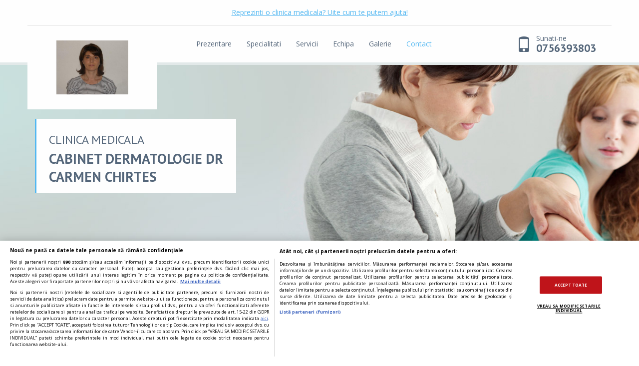

--- FILE ---
content_type: text/html; charset=utf-8
request_url: https://www.google.com/recaptcha/api2/aframe
body_size: 268
content:
<!DOCTYPE HTML><html><head><meta http-equiv="content-type" content="text/html; charset=UTF-8"></head><body><script nonce="r4lf3DyvzW4hYpOGBt62Mg">/** Anti-fraud and anti-abuse applications only. See google.com/recaptcha */ try{var clients={'sodar':'https://pagead2.googlesyndication.com/pagead/sodar?'};window.addEventListener("message",function(a){try{if(a.source===window.parent){var b=JSON.parse(a.data);var c=clients[b['id']];if(c){var d=document.createElement('img');d.src=c+b['params']+'&rc='+(localStorage.getItem("rc::a")?sessionStorage.getItem("rc::b"):"");window.document.body.appendChild(d);sessionStorage.setItem("rc::e",parseInt(sessionStorage.getItem("rc::e")||0)+1);localStorage.setItem("rc::h",'1765830490163');}}}catch(b){}});window.parent.postMessage("_grecaptcha_ready", "*");}catch(b){}</script></body></html>

--- FILE ---
content_type: text/css
request_url: https://www.sfatulmedicului.ro/external/css/style_clinici_v2.css
body_size: 7380
content:
a,a:hover,a:focus,body{color:#54667A}
a,a:active,a:focus,a:hover{text-decoration:none}
.anunt-fix,.max-container-buton{bottom:0;width:100%;background:#fff}
.paginatie ul li,.ul-asdf,.ul-asdf ul{list-style-type:none}
body{font-family:'Open Sans',sans-serif!important}
.text-list-group-item.pull-left a:hover,.underline-me a:hover{text-decoration:underline;color:#3DC8CE}
.m-custom1{margin:10px 5px 0!important}
.m0{margin:0!important}.m10{margin:10px!important}.m15{margin:15px!important}.m20{margin:20px!important}
.mb0{margin-bottom:0!important}
.mt1{margin-top:1px!important}.mt7{margin-top:7px!important}.mt12{margin-top:12px!important}.mt13{margin-top:13px!important}.mt14{margin-top:14px!important}.mt15{margin-top:15px!important}.mt20{margin-top:20px!important}
.mr0{margin-right:0!important}.mr5{margin-right:5px!important}.mr10{margin-right:10px!important}.mb-10{margin-bottom:-10px!important}
.mb0{margin-bottom:0!important}.mb5{margin-bottom:5px!important}.mb8{margin-bottom:8px!important}.mb10{margin-bottom:10px!important}.mb15{margin-bottom:15px!important}.mb20{margin-bottom:20px!important}.mb30{margin-bottom:30px!important}
.ml0{margin-left:0!important}.ml5{margin-left:5px!important}.ml10{margin-left:10px!important}
.p0{padding:0!important}
.pb0{padding-bottom:0!important}

.p5{padding:5px!important}.p10{padding:10px!important}.pl0{padding-left:0!important}
.pr0{padding-right:0!important}
.pl10{padding-left:10px!important}.pl40{padding-left:40px!important}
.pt10{padding-top:10px!important}
.cursor-pointer{cursor:pointer}
.h1,.h2,.h3,.h4,.h5,.h6,h1,h2,h3,h4,h5,h6{margin-top:inherit;margin-bottom:inherit;font-size:inherit;font-family:inherit;font-weight:inherit;line-height:inherit;color:inherit}
.container-telefon-123{float:right;width:200px;overflow:hidden;height:49px}
.fancy-border{border-bottom:3px solid #ddd;border-right:3px solid #ddd}
.fancy-border-invers{border-top:3px solid #ddd;border-left:3px solid #ddd}
.hide-this-desktop{display:none!important}
.hide-this-col-767{display:block}
.hide-this-col-991{display:block}
.hide-this-col-1199{display:block}
.search-serviciu-5126{width:100%;height:40px;padding:0 35px;border:1px solid #ddd;margin:5px 0}
.search-serviciu-icon{position:absolute;top:28px;left:25px}
.search-serviciu-remove{position:absolute;top:28px;right:25px;display:none}
.nav>li>a:focus,.nav>li>a:hover{text-decoration:none;background-color:#fff;color:#3DC8CE}
.drop-shadow-lista-cool{-webkit-box-shadow:0 4px 0 0 #ddd;-moz-box-shadow:0 4px 0 0 #ddd;box-shadow:0 1px 0 0 #ddd;z-index:2}
.center-hor{margin:0 auto;display:block}
.center-ver{position:relative;top:50%;transform:translateY(-50%);-ms-transform:translateY(-50%);-webkit-transform:translateY(-50%)}
.nav>li>a{padding:15px!important;text-align:right}
.icon-back-31312{font-size:20px;margin-right:10px;border:1px solid #54667A;border-radius:90px;padding:7px}
.navbar-toggle .icon-bar{background-color:#54667A!important;line-height:20px!important;padding-bottom:0!important;font-size:14px!important;color:#474747!important}
.background-medical-sfm{background-size:cover;background-position:center left;background-color:#CDD9D9;min-height:425px;border-top:5px solid #E3EAEA;margin-top:125px;position:relative}
.meniu-1-programare{border-bottom:1px solid #ddd}
.buton-meniu-1-programare{background-color:#52b8f2!important;border-radius:0;width:195px;margin:0 -15px 0 5px;height:50px;display:block;float:right}
.buton-meniu-1-programare:hover{background-color:#92cff2!important;color:#fff}
.buton-meniu-1-programare:focus{color:#fff}
.clear{clear:both}
.clinici-similare-item{text-align:center}
.text-bold{font-weight:700}
.text-special{color:#fff;text-transform:uppercase!important;text-align:center!important;font-weight:700!important;font-size:17px!important}
.text-blue{color:#52B8F2!important}
.text-tan{color:#EEBCA3!important}
.text-red{color:#FF6060!important}
.text-gray{color:#c6c6c6!important}
.text-green{color:#2DB1B7!important}
.text-white{color:#fff!important}
.background-light-gray{background:#F9F9F9!important}
.background-blue{background:#52B8F2!important}
.background-green{background:#2DB1B7!important}
.background-light-green{background:#FBFFFF!important}
.background-tan{background:#EEBCA3!important}
.border-left-blue{border-left:3px solid #52B8F2!important;border-radius:0!important}
.border-left-green{border-left:3px solid #2DB1B7!important;border-radius:0!important}
.border-top-green{border-top:3px solid #2DB1B7!important;border-radius:0!important}
.border-top-gray{border-top:1px solid #ddd!important}
.telefon-container{position:absolute;top:0;left:70px;border:1px solid #fff;width:auto;background:#FFF;height:50px;font-size:15px;overflow:hidden;text-align:inherit}
.height-50{height:50px}
.list-group-item-footer-item,.list-group-item-footer-item2{float:right;margin-top:-1px;height:28px;background:#fff;cursor:pointer}
.list-group-item-footer{padding:0!important;font-size:13px;color:#54667A}
.list-group-item-footer-item2{position:relative;padding:6px 7px;text-transform:uppercase;font-size:11px;top:1px;border-left:1px solid #ddd;border-bottom:1px solid #ddd;font-weight:700}
.list-group-item-footer-item2:hover{background:#fff;border-top:1px solid #ddd;border-left:2px solid #ddd!important;border-bottom:0 solid #ddd;margin-right:-1px}
.list-group-item-footer-item{padding:7px;border-left:1px solid #ddd;border-bottom:1px solid #ddd}
.list-group-item-footer-item:hover{background:#fff;border-top:1px solid #ddd;border-left:2px solid #ddd!important;border-bottom:0 solid #ddd;margin-right:-1px}
.list-group-item-special{position:relative;display:block;padding:10px 15px;margin-bottom:-1px;background-color:#fff;border-top:none;border-bottom:none;border-left:1px solid #ddd}
.list-group-item:first-child{border-top-left-radius:0!important;border-top-right-radius:0!important}
.list-group-item:last-child{margin-bottom:0;border-bottom-right-radius:0!important;border-bottom-left-radius:0!important}
.orar-titlu{padding:8px;border:1px solid #54667A;color:#54667A;margin:0 5px 0 0}
.text-head-modale{text-transform:uppercase;font-size:17px;font-weight:700;text-align:left}
.font-size-14,.inputuri-programare{font-size:14px!important}
.modal-header-custom{min-height:16.43px;padding:15px;border-bottom:0 solid #ddd!important}
.poza-medic-modal-5141{overflow:hidden;padding:4px;border:1px solid #ddd;border-radius:23px;margin:0 auto;display:block}
.poza-medic-modal-generala{background:url(../img/clinici-prezentare/poza-generala.jpg) center center;width:72px;height:105px}
.poza-produs-modal-generala{background:url(../img/clinici-prezentare/poza-generala-produse.jpg) center center;width:auto;height:250px;background-size:cover}
.poza-aparatura-modal-5141{border:1px solid #ddd;border-radius:23px;margin:0 auto;display:block;max-height:500px}
.despre-noi{background:#52B8F2;padding:13px;width:211px;text-align:center;margin:0;border-radius:0!important}
.container-mini-descriere{margin:60px 0 0;max-width:auto}
.continut-modal-programare{background:url(../img/clinici-prezentare/fundal-programare.jpg) top right;background-size:cover;padding:35px}
.text-list-group-item{width:calc(100% - 100px);line-height:1.5}
.text-list-group-item-if{width:calc(100% - 200px)}
.buton-adauga-la-programare-mare{width:200px;text-align:center;margin:0 auto 20px;padding:10px!important;-webkit-user-select:none;-moz-user-select:none;-ms-user-select:none}
.buton-adauga-la-programare{padding:0 5px;border:1px solid #52B8F2;color:#52B8F2;-webkit-user-select:none;-moz-user-select:none;-ms-user-select:none}
.buton-adauga-la-programare:hover{padding:0 5px;border:1px solid #3DC8CE;color:#3DC8CE}
.zile-container{width:50%}
.check-list-check{width:40px;height:40px;margin:-10px -15px;padding:13px;border-left:none;cursor:pointer}
.check-list-check:hover{border-left:none}
.container-medic-optional{display:none;position:relative;width:50%}
.pret-nou-serviciu{padding:0 5px;border:1px solid #52B8F2;color:#52B8F2}
.inputuri-programare{display:block;width:50%!important;height:40px!important;margin:0 0 20px!important;padding:0 10px!important;border:1px solid #ddd;-webkit-box-shadow:0 0 0 0 transparent!important}
.inputuri-programare-medic{width:100%!important}
#button-clear-medic{position:absolute;top:14px;right:10px}
.inputuri-contact{display:block;width:100%;height:40px;margin:0 0 20px;padding:0 10px;border:1px solid #ddd;resize:vertical;font-family:'Open Sans',sans-serif!important}
.mini-descriere-clinica,.mini-descriere-titlu,.titlu-general{font-family:'PT Sans',sans-serif!important;color:#54667A!important;text-decoration:none;text-transform:uppercase}
.info1-of-h{width:26px;height:26px;background-image:url(../img/clinici-prezentare/info-png-of-hell.png);background-size:26px;position:absolute;top:-7px;left:-7px}
.info-container-5aqg{border:1px solid #ddd;padding:15px;position:relative;text-align:center}
.info-text-4324{width:100%;text-align:center}
.captcha-contact1{width:250px;height:50px;margin:20px auto;display:block}
.border-blue{border:1px solid #52B8F2!important}
.mini-descriere{display:inline-block;background:#fff;border-left:3px solid #52B8F2}
.titlu-general{font-size:26px!important;display:block;margin:0}
.mini-descriere-titlu{font-size:24px!important;padding:25px 25px 0;display:block}
.mini-descriere-titlu:hover{text-decoration:none}
.mini-descriere-clinica{font-size:28px!important;padding:0 25px 15px;font-weight:700;display:block;max-width:400px;max-height:115px;overflow:hidden;text-overflow:ellipsis;margin:-7px 0 0;line-height:1.3;font-size:28px!important;padding:0 25px 15px;font-weight:700;display:block;max-width:400px;max-height:115px;overflow:hidden;text-overflow:ellipsis;margin:-7px 0 0;line-height:1.3}
.page-header{padding-bottom:9px;margin:10px 0 20px;border-bottom:3px solid #52B8F2!important}
.contur-thumbnail{border:1px solid #ddd;padding:5px}
.thumbnail{-webkit-box-shadow:none!important;box-shadow:none!important;display:block;padding:0!important;margin-bottom:20px;line-height:1.42857143;background-color:transparent!important;border:0!important;border-radius:0!important;-webkit-transition:border .2s ease-in-out;-o-transition:border .2s ease-in-out;transition:border .2s ease-in-out;position:relative}
.thumbnail-index{margin:0!important}
.hover-thumbnail{display:block;width:100%;height:100%;background:rgba(0,178,186,0);position:absolute;opacity:0;transition:ease all .3s;-webkit-transition:ease all .3s;overflow:hidden;cursor:pointer}
.hover-thumbnail:hover{opacity:1}
.selected{color:#52B8F2}
.titlu-categorie-serviciu{font-weight:700}
#buton-deselecteaza-specializarile{display:none}
form{margin-bottom:0}
.hover-plus-size{font-size:7vw;display:block;margin:0 auto;width:7vw;color:#3DC8CE}
.zile-saptamana-icon{height:25px;width:25px;background:#2DB1B7;padding:2px;text-align:center;font-weight:700;color:#fff;margin:5px}
.zile-saptamana-scrisaraie{height:26px;width:calc(100% - 50px);padding:4px 0 0;text-align:center;margin:5px 0;font-size:12px}
.contact-adresa-container-dasdasd{width:100%;margin:15px 0;padding:15px;background:#fff;overflow:hidden}
.container-text-contact{width:calc(100% - 60px);padding:0 0 0 10px}
.container-iconuri-contact{width:50px;height:50px;background:#2DB1B7;padding:15px;font-size:20px;color:#fff}
.mini-descriere-clinica:hover{text-decoration:none}
.mini-descriere-descriere{padding:0 25px 15px;text-decoration:none;display:block;max-width:400px;max-height:100px;text-overflow:ellipsis;overflow-y:hidden;color:#54667A}
.container-social-media-contact{width:100%;min-height:50px;background:#fff;border-top:3px solid #2DB1B7}
.delete-the-f-margin{margin:0 -15px!important}
.gradient-top{position:absolute;width:100%;height:300px;background:-moz-linear-gradient(top,rgba(255,255,255,1) 0,rgba(255,255,255,.95) 1%,rgba(255,255,255,0) 21%,rgba(255,255,255,0) 100%);background:-webkit-gradient(linear,left top,left bottom,color-stop(0,rgba(255,255,255,1)),color-stop(1%,rgba(255,255,255,.95)),color-stop(21%,rgba(255,255,255,0)),color-stop(100%,rgba(255,255,255,0)));background:-webkit-linear-gradient(top,rgba(255,255,255,1) 0,rgba(255,255,255,.95) 1%,rgba(255,255,255,0) 21%,rgba(255,255,255,0) 100%);background:-o-linear-gradient(top,rgba(255,255,255,1) 0,rgba(255,255,255,.95) 1%,rgba(255,255,255,0) 21%,rgba(255,255,255,0) 100%);background:-ms-linear-gradient(top,rgba(255,255,255,1) 0,rgba(255,255,255,.95) 1%,rgba(255,255,255,0) 21%,rgba(255,255,255,0) 100%);background:linear-gradient(to bottom,rgba(255,255,255,1) 0,rgba(255,255,255,.95) 1%,rgba(255,255,255,0) 21%,rgba(255,255,255,0) 100%);filter:progid: DXImageTransform.Microsoft.gradient(startColorstr='#fff',endColorstr='#00ffffff',GradientType=0)}
.bg-gri-default{background:#f4f4f4}
.padding-xzc{padding:0 25px 25px!important}
.padding-czxcasd{padding:11px!important}
.fa-ti-programare{color:#52B8F2;padding:15px 25px 25px;font-size:17px;text-transform:uppercase;text-decoration:none;font-weight:700;display:block;background:#fff;border:none;cursor:pointer}
.dimensiune-logouri-clinici{height:auto}
.container-googleMap{background:#fff;padding:20px 40px 40px;margin:0 0 10px;position:relative}
.container-googleMap-aspect-ratio{width:100%;display:inline-block;position:relative}
.container-googleMap-aspect-ratio:after{padding-top:64%;display:block;content:''}
.googleMap-contact{position:absolute;top:0;bottom:0;right:0;left:0;background-color:#00bfff;color:#fff}
.nav-tabs.nav-justified>li>a{border-bottom:3px solid #2DB1B7;border-radius:4px 4px 0 0;border-top:none!important;border-right:none!important;border-left:none!important}
.nav-justified>li,.nav-tabs.nav-justified>li{display:table-cell!important;width:1%!important}
.nav-tabs>li>a{margin-right:2px;line-height:1.42857143;border:1px solid transparent;border-radius:4px 4px 0 0!important}
.nav-tabs>li.active>a,.nav-tabs>li.active>a:focus,.nav-tabs>li.active>a:hover{color:#fff;cursor:pointer;background-color:#2DB1B7;border-bottom:3px solid #2DB1B7!important;border-top:none!important;border-right:none!important;border-left:none!important}
.meniu-2-butoane{height:74px}
.telefton-call-me{margin-left:-15px;margin-right:-15px;margin-top:12px;height:50px;display:block}
.icon-telefon{font-size:31px;padding:9px 9px 9px 4px;color:#54667A;float:left}
.text-telefon{width:145px;float:left}
.text-telefon2{margin-top:15px;display:inline-block}
.text-telefon-suna{color:#54667A;text-align:left;height:14px;margin:4px 0 0}
.text-telefon-numar{font-weight:700;font-family:'PT Sans',sans-serif;font-size:22px;color:#54667A;text-align:left}
.buton-social-programare{display:inline-block;width:50px;height:50px;background-image:url(../img/clinici-prezentare/50px-fb-button.png);background-size:50px}
.container-social-media{height:50px;position:absolute;top:0;right:200px;z-index:101;cursor:pointer;}
.meniu-butoane-pozitie{margin-top:12px}
.background-tab-1-plm{background:#fff;padding:1px 20px!important}
.logo-firma-mare{position:absolute;top:0;left:0;background:#fff;height:auto;width:100%;padding:30px;max-width:260px;max-height:168px;z-index:2;display:block}
.logo-firma-mare a img{max-height: 108px}
.logo-firma-mic{position:absolute;top:0;left:0;background:#fff;height:52px;width:131px;display:none;padding:5px}
.logo-firma-mic img{max-height: 65px}
.btn-default1-green.active,.btn-default1-green:active,.btn-default1.active,.btn-default1:active,.open>.dropdown-toggle.btn-default1,.open>.dropdown-toggle.btn-default1-green{background-image:none}
.background-logo-minus-900{background-color:#fff;height:168px;position:absolute;width:1144px;right:80px;margin-left:-900px;z-index:1;display:block}
.despartitor-meniu{height:26px;position:absolute;border-right:1px solid #ddd;top:24px;z-index:3;right:0}
.btn-default1{color:#fff;background-color:#52B8F2;border-color:none;white-space:nowrap}
.btn-default1.focus,.btn-default1:focus{color:#fff;background-color:#52B8F2;border-color:none}
.btn-default1:hover{color:#fff;background-color:#92cff2;border-color:none}
.btn-default1.active,.btn-default1.active.focus,.btn-default1.active:focus,.btn-default1.active:hover,.btn-default1:active,.btn-default1:active.focus,.btn-default1:active:focus,.btn-default1:active:hover,.open>.dropdown-toggle.btn-default1,.open>.dropdown-toggle.btn-default1.focus,.open>.dropdown-toggle.btn-default1:focus,.open>.dropdown-toggle.btn-default1:hover{color:#fff;background-color:#52B8F2;border-color:none}
.btn-default1.disabled,.btn-default1.disabled.active,.btn-default1.disabled.focus,.btn-default1.disabled:active,.btn-default1.disabled:focus,.btn-default1.disabled:hover,.btn-default1[disabled],.btn-default1[disabled].active,.btn-default1[disabled].focus,.btn-default1[disabled]:active,.btn-default1[disabled]:focus,.btn-default1[disabled]:hover,fieldset[disabled] .btn-default1,fieldset[disabled] .btn-default1.active,fieldset[disabled] .btn-default1.focus,fieldset[disabled] .btn-default1:active,fieldset[disabled] .btn-default1:focus,fieldset[disabled] .btn-default1:hover{background-color:#fff;border-color:#ccc}
.btn-default1 .badge{color:#fff;background-color:#52B8F2;border-color:none}
.btn-default1-green,.btn-default1-green.focus,.btn-default1-green:focus{color:#fff;background-color:#2DB1B7;border-color:none}
.btn-default1-green:hover{color:#fff;background-color:#3DC8CE;border-color:none}
.btn-default1-green.active,.btn-default1-green.active.focus,.btn-default1-green.active:focus,.btn-default1-green.active:hover,.btn-default1-green:active,.btn-default1-green:active.focus,.btn-default1-green:active:focus,.btn-default1-green:active:hover,.open>.dropdown-toggle.btn-default1-green,.open>.dropdown-toggle.btn-default1-green.focus,.open>.dropdown-toggle.btn-default1-green:focus,.open>.dropdown-toggle.btn-default1-green:hover{color:#fff;background-color:#2DB1B7;border-color:none}
.btn-default1-green.disabled,.btn-default1-green.disabled.active,.btn-default1-green.disabled.focus,.btn-default1-green.disabled:active,.btn-default1-green.disabled:focus,.btn-default1-green.disabled:hover,.btn-default1-green[disabled],.btn-default1-green[disabled].active,.btn-default1-green[disabled].focus,.btn-default1-green[disabled]:active,.btn-default1-green[disabled]:focus,.btn-default1-green[disabled]:hover,fieldset[disabled] .btn-default1-green,fieldset[disabled] .btn-default1-green.active,fieldset[disabled] .btn-default1-green.focus,fieldset[disabled] .btn-default1-green:active,fieldset[disabled] .btn-default1-green:focus,fieldset[disabled] .btn-default1-green:hover{background-color:#fff;border-color:#ccc}
.btn-default1-green .badge{color:#fff;background-color:#2DB1B7;border-color:none}
.captcha-programare1-container{width:50%}
.captcha-programare1{display:block;max-width:250px;margin:0 auto 20px}
.text-align-right{text-align:right}
.text-align-left{text-align:left}
.a-2-a-bara-footer{background:#fff;padding:20px;margin:30px 0 -30px}
.copyright-2016{background:#FFF;width:100%;padding:15px 0;color:#54667A}
.copyright-text{text-align:center;line-height:2.2;margin:0;width:calc(100% - 105px);float:left}
.traficro{margin:0;width:103px;float:right}
.footer-clinici{padding:15px 0 30px;background:#E3EAEA}
.header-liste-footer{margin:0;padding:10px;display:inline-block;background:#cecfd0;color:#fff;font-size:17px;font-weight:700;text-transform:uppercase;min-width:180px;max-width:408px;text-align:center;overflow:hidden;text-overflow:ellipsis;border-radius:0;vertical-align:top}
.body-liste-footer{border-left:3px solid #CECFD0;padding:12px 15px;background:#fff}
.body-liste-footer2{border-left:3px solid #CECFD0;padding:11px 15px 12px;background:#fff}
.lista-butoane-footer{display:block;font-size:13px;margin:8px 0 0;text-decoration:none}
.linkuri-general-blue,.linkuri-general-green,.lista-butoane-footer:hover{text-decoration:underline}
.thumb{margin-bottom:30px}
.container-nume-spec{width:100%;text-align:center;padding:18px}
.nume-medic-modal{display:inline-block;font-family:'PT Sans',sans-serif!important;font-size:28px!important;text-transform:uppercase;font-weight:700}
.container-articol{background:#fff}
.titlu-articol-container{padding:18px;border-bottom:1px solid #ddd}
.titlu-autor-container{padding:0 15px;border-bottom:1px solid #ddd;background:#fff}
.titlu-articol{font-weight:700;font-size:18px}
.titlu-articol-container a:hover{color:#3DC8CE}
.autor-articol{line-height:1.9;margin:0;width:calc(100% - 100px)}
.dimensiune-text,.icon-articol-container{height:26px;width:26px;text-align:center}
.dimensiune-text{margin:0 0 0 5px;cursor:pointer;float:right;color:#C8C8C8;border:1px solid #fff;line-height:1.2}
.dimensiune-text:hover{color:#3DC8CE;border:1px solid #3DC8CE}
.dimensiune-selectata{color:#52B8F2!important;border:1px solid #52B8F2}
.micsoreaza-text{font-size:14px;padding:6px 0 0;font-weight:700}
.mareste-text{font-size:20px;padding:0;font-weight:700}
.text-marit-2019{font-size:17px!important}
.icon-articol-container{background:#52B8F2;padding:5px;color:#fff}
.container-autor-si-categorie-articol{margin:0 10px;padding:10px 0;display:block}
.continut-articol-container{overflow:hidden}
.poza-articol{overflow:hidden;padding:4px;border:1px solid #ddd;border-radius:23px;margin:20px auto;display:block}
.articol-clinici{display:block;margin:15px 0;font-size:14px}
.articol-clinici a {color: #52b8f2;text-decoration: underline;}
.citeste-mai-departe-articol{display:block;padding:7px;border:1px solid #fff;margin:10px 0 0;text-align:center;color:#52B8F2}
.citeste-mai-departe-articol:hover{border:1px solid #3DC8CE;padding:7px;margin:10px 0 0;color:#3DC8CE}
.container-prezentare-12315{padding:15px;background:#fff;margin:0 0 20px;white-space:normal;color:#54667A!important}
.container-prezentare-12315 a {color: #52b8f2;text-decoration: underline;}
.anunt-fix{z-index:996;left:0;position:fixed;border-top:6px solid #52B8F2;text-align:center;border-bottom:3px solid #ddd;display:none}
.max-container-buton,.min-container-buton{z-index:1;padding:0 8px;color:#C8C8C8;text-align:center}
.max-container{position:relative;overflow:hidden;margin:0 0 15px;z-index:1}
.max-container-buton{height:56px;position:absolute}
.pos-rel{position:relative}
.max-container-interior{height:auto;margin:0 0 54px}
.max-container-interior-descriere-close{margin:0 0 30px;overflow:hidden;max-height:669px}
.trigger-mobil-pc{position:fixed;width:1px;height:1px;top:-1.0E+15px;display:block}
.inaltime-de-pastrat-pozitia{height:auto}
.max-container-interior-descriere-open{margin:0 0 46px}
.gradient-articole{background:-moz-linear-gradient(top,rgba(255,255,255,0) 0,rgba(255,255,255,1) 100%);background:-webkit-linear-gradient(top,rgba(255,255,255,0) 0,rgba(255,255,255,1) 100%);background:linear-gradient(to bottom,rgba(255,255,255,0) 0,rgba(255,255,255,1) 100%);filter:progid: DXImageTransform.Microsoft.gradient(startColorstr='#00ffffff',endColorstr='#fff',GradientType=0);height:100px;width:calc(100% - 6px);position:absolute;bottom:54px;left:3px;display:none}
.min-container-buton{height:56px;bottom:0;width:100%;background:#fff;margin:0 0 15px}
#no-margin{margin:-50px 0 0}
.height-758{min-height:758px}
.list-group-item{position:relative;display:block;padding:10px 15px;margin-bottom:-1px;background-color:#fff;border-top:1px solid #ddd!important;border-bottom:1px solid #ddd!important;border-right:0!important;border-left:0!important}
#plm,.backlight{display:none}
.list-group-item:last-child{border-bottom:0!important}
.backlight{background:#F4F4F4;width:10000px;height:10000px;position:fixed;top:-5000px;left:-5000px;z-index:3;opacity:.7}
#descriere-153{z-index:4;position:relative}
.reclama1{width:300px!important;min-height:250px;display:block;margin:0 0 15px}
.affix-top{position:relative!important;top:0!important;width:auto}
.affix,.affix-bottom{width:300px;z-index:1}
.affix{position:fixed;top:90px}
.affix-bottom{position:absolute;bottom:0}
@keyframes affixFadeIn {
from{opacity:0}
to{opacity:1}
}
@-webkit-keyframes affixFadeIn {
from{opacity:0}
to{opacity:1}
}
.inaltimea-asta1{z-index:99999;position:relative;background:#fff}
.inaltimea-asta4{-webkit-backface-visibility:hidden}
.cute-little-blue-hover{color:#54667A}
.cute-little-blue-hover:hover{color:#3DC8CE}
.jumbotron{margin-bottom:0!important}
.date-picker-input{display:inline-block;width:calc(100% - 40px)!important;height:40px!important;padding:0 10px!important;border:none!important;float:left;border-bottom:1px solid #ddd!important;-webkit-box-shadow:0 0 0 0 transparent!important;font-size:14px!important}
.date-picker-button{display:inline-block;width:40px;height:40px;border:none;float:left;border-bottom:1px solid #ddd}
.input-append .add-on,.input-prepend .add-on{display:inline-block;width:40px;height:40px;font-size:14px;font-weight:400;text-align:center;text-shadow:0 1px 0 #fff;background-color:#fff;border-left:1px solid #ddd;padding:14px;margin-top:-1px}
.input-append{padding:0!important}
.nice-padding{padding:20px 5px!important}
.nice-opacity{opacity:.6;-webkit-transition:opacity .5s;transition:opacity .5s}
.nice-opacity:hover{opacity:1}
.button-vezi-detalii-7t542{margin:0 0 10px;width:auto}
.cat-7t542{margin:auto}
.width-100{width:100%}
.paginatie{font-size:11px;margin:-5px -15px 10px}
.total-pagini{line-height:25px;float:left}
.paginatie ul{float:right}
.paginatie ul li{float:left;background:0 0;padding:0!important}
.paginatie ul li a,.paginatie ul li b,.paginatie ul li span.selected,.paginatie ul li span.selected:hover{position:relative;display:block!important;padding:4px 5px;margin-left:4px;font-family:verdana}
.paginatie ul li a{background:#fff}
.paginatie ul li span.selected,.paginatie ul li span.selected:hover{background:#2DB1B7;color:#fff;font-weight:400}
.paginatie ul li a:hover{background:#3dc8ce;color:#fff}
.paginatie ul li span{margin-left:4px}
.paginatie ul li b{color:#969696;background:#ddd;font-weight:400}
.paginatie-top{padding:0 0 5px;margin:0}
.paginatie-top p{float:right;line-height:26px;margin-right:5px}
a.but_inainte,a.but_inapoi,span.but_inainte,span.but_inapoi{width:69px;height:26px;text-indent:-9999px;border:0;outline:0;padding:0;display:block}
a.but_inapoi{background-position:-399px -246px}
a.but_inainte{background-position:-472px -246px;margin:0 1px 0 5px !important}
a.but_inapoi:hover{background:url(//www.sfatulmedicului.ro/external/img/elemente-grafice.png) -545px -246px;border:0}
a.but_inainte:hover{background:url(//www.sfatulmedicului.ro/external/img/elemente-grafice.png) -618px -246px;border:0}
span.but_inapoi{background-position:-157px -335px}
span.but_inainte{background-position:-230px -335px;margin:0 1px 0 5px !important}
.ul-asdf ul{border-bottom:1px solid #ddd;margin:0 0 15px;padding:0 10px}
.promovat-de{max-width:230px;text-align:right;line-height:2.6;margin:34px 15px 0 0}
.logo-promovare{display:inline-block;margin:15px 0 0;cursor:pointer;width:157px}
.ajutor-clinici0{padding:15px;text-align:center;z-index:100}
.ajutor-clinici1{padding:15px;text-align:center;z-index:100;max-width:calc(100% - 195px)}
.linkuri-general-green{color:#2DB1B7;cursor:pointer}
.linkuri-general-green:hover{color:#3DC8CE}
.linkuri-general-blue{color:#52B8F2;cursor:pointer}
.linkuri-general-blue:hover{color:#3DC8CE}
.font-white{color:#fff!important}
.container-prezentare-12315 p{color:#54667A;line-height:20px;font-size:14px!important;padding-bottom:15px}
.container-text-contact p,.container-text-contact span{color:#54667A!important;line-height:20px!important;padding-bottom:0!important;font-size:14px!important}
.buton-upp{background-image:url(../img/clinici-prezentare/buton-up.svg);background-repeat:no-repeat;background-position:center center;background-size:16px 16px;right:15px;bottom:60px;border:1px solid #54667A;border-radius:90px;cursor:pointer;color:#54667A;width:50px;height:50px;background-color:rgba(255,255,255,.7);position:fixed;z-index:998}
.next-photo-asdf{float:right}
.prev-photo-asdf{float:left}
.bootstrap-datetimepicker-widget{z-index: 999999999 !important;}
.modal{z-index:99999999!important}
.modal-backdrop{z-index:99999989!important}
.menu-logat-mic{position:absolute;background:#fff;left:30px;top:13px;-webkit-box-shadow:0 5px 15px rgba(0,0,0,.5);box-shadow:0 5px 15px rgba(0,0,0,.5);border-radius:6px;display:none}
.menu-logat-mic>li>a:hover{background:#F4F4F4;display:block}
.menu-logat1{text-align:left;float:left;padding:16px;list-style:none}
.menu-logat1>li{position:relative}
.menu-logat1>li>a:hover{text-decoration:none;color:#3DC8CE}
.buton-menu-logat1{text-align:left;float:left;padding:19px;background:#52B8F2;color:#fff;position:relative;margin-left:-30px}
.buton-menu-logat1-sageata{position:absolute;width:0;height:0;border-style:solid;border-width:10px 0 10px 5px;border-color:transparent transparent transparent #52B8F2;top:17px;right:-5px}
.container-menu-logat-relative{position:relative}
.patrat-menu-info{width:19px;height:19px;background:#52B8F2;display:inline-block;margin-right:5px;text-align:center;color:#fff}
.header-meniu-logat{margin:-20px -20px 10px;padding:11px 20px 10px;border-bottom:1px solid #ddd;font-weight:700;text-align:center;display:none}
.despartitor-meniu-logat-centru{width:1px;margin:-15px 0 -20px;border-right:1px solid #ddd;height:40px;display:none}
.despartitor-meniu-logat-final{width:1px;margin:-15px 0 -20px;border-right:1px solid #ddd;height:50px;display:none}
.despartitor-meniu-logat{margin:15px 0}
.despartitor-meniu-logat-any-dim{margin:15px 0}
.ne-promovat-info{position:absolute;right:-225px;top:16px;color:#F26652;z-index:-1}
.ne-promovat-info:hover{color:#3DC8CE}
.info-bullet-minisite-2016{width:19px;height:19px;border:1px solid #F26652;margin:0 0 0 5px;border-radius:90px;display:inline-block;text-align:center;color:#F26652;cursor:pointer;position:relative;font-size:14px;line-height:1.3}
.closing-background{width:100%;height:calc(100% - 44px);position:absolute;background:#F4F4F4;top:44px;z-index:0}
.meniu-sticky{position:fixed;margin-top:-176px;width:100%;background:#fff;z-index:9999;border-bottom:5px solid #E3EAEA}
.meniu-absolut{position:absolute;width:100%;background:#fff;z-index:9999;border-bottom:5px solid #E3EAEA;top:0}
.poze-firme-2016{padding:4px;border:1px solid #ddd;border-radius:23px;background-color:#fff;width:130px;height:130px;margin:10px auto;overflow:hidden}
.stelute-container-principal{min-width:275px;bottom:0;height:28px;background:url(../img/clinici-prezentare/stelute-empty.svg) top left no-repeat;background-size:142px;padding:0;margin:0 21px 15px;position:relative;color:#BBB}
.stelute-loc{position:absolute;background:url(../img/clinici-prezentare/stelute-full.svg) top left no-repeat;background-size:142px;left:0;top:0;height:28px;cursor:pointer;transition:.3s}
.stelute-scor{position:absolute;background:url(../img/clinici-prezentare/stelute-haur.svg) top left no-repeat;background-size:142px;left:0;top:0;height:28px;z-index:1}
#stelute-1{z-index:6;width:30px;opacity:0}
#stelute-1:hover{opacity:1}
#stelute-2{z-index:5;width:58px;opacity:0}
#stelute-2:hover{opacity:1}
#stelute-3{z-index:4;width:86px;opacity:0}
#stelute-3:hover{opacity:1}
#stelute-4{z-index:3;width:114px;opacity:0}
#stelute-4:hover{opacity:1}
#stelute-5{z-index:2;width:142px;opacity:0}
#stelute-5:hover{opacity:1}
.stelute-text{position:absolute;left:147px;top:0;max-width:200px;overflow:hidden;white-space:nowrap}
.cerc-mark{display:inline-block;width:32px;height:32px;text-align:center;border:1px solid #54667A;padding:5px;border-radius:99px;color:#54667A}
.buton-vezi-toata-harta-mini{height:30px;line-height:2.2;color:#1191C7;font-size:14px;cursor:pointer;position:absolute;top:24px;right:40px}
.buton-vezi-toata-harta-mini:hover{color:#3DC8CE}
.icon-busola-mini{background:url(../img/clinici-prezentare/icon-busola.svg);background-size:contain;background-repeat:no-repeat;width:28px;height:30px;float:left}
.hide-this-350{display:inline-block}
@media (max-width: 1199px) and (min-width: 768px) {
.hide-this-350{display:none}
.icon-busola-mini{width:24px}
}
@media (max-width:300px) {
.mini-descriere-clinica{max-width:calc(100vw - 30px)}
.btn-default1{color:#fff;background-color:#52B8F2;border-color:none;white-space:normal!important}
}
@media (max-width:320px) {
.logo-firma-mare{display:none}
.logo-firma-mic{display:block}
}
@media (max-width:350px) {
.hide-this-350{display:none}
.icon-busola-mini{width:24px}
}
@media (max-width:353px) {
.logo-promovare{display:block;margin:15px auto 0}
}
@media (max-width:400px) {
.captcha-programare1-container{width:100%}
.logo-firma-mic-fix{display:none!important}
.container-social-media{display:none}
.dimensiune-logouri-clinici{height:64px}
.continut-modal-programare{background:#fff}
.container-medic-optional{width:100%}
.inputuri-programare{width:100%!important}
.mini-descriere-descriere{display:none}
}
@media (max-width:450px) {
.background-medical-sfm{background-position:center center}
}
@media (min-width:1000px) {
.despartitor-meniu-logat{margin:5px 0}
.despartitor-meniu-logat-centru{display:block}
.despartitor-meniu-logat-final{display:block}
}
@media (max-width:599px) {
.buton-meniu-1-programare{display:none;width:calc(100% + 30px);margin:0 -15px}
.telefon-container{position:absolute;width:100%;left:0;top:0;height:51px;z-index:99;border-bottom:1px solid #ddd;text-align:center}
.telefon-container-fix{position:fixed;width:210px;left:135px;top:12px;height:51px;z-index:99;text-align:left;background:transparent;border:0}
.container-social-media{right: 0px;}
}
@media (max-width:600px) {
.ne-promovat-info{right:-30px}
.ajutor-clinici1{max-width:100%}
}
@media (max-width:767px) {
.hide-this-desktop{display:block!important}
.hide-this-col-767{display:none}
.logo-firma-mare{position:absolute;top:0;left:0;background:#fff;height:auto;width:100%;padding:5px 10px;max-width:260px;max-height:168px;z-index:2;display:block}
}
@media (max-width:768px) {
.paginatie ul li a{background:#fff;position:relative;padding:4px 5px;margin-left:4px;font-family:verdana}
.cat-7t542{margin:20px 0 0}
.button-vezi-detalii-7t542{margin:10px 0 20px;width:100%}
.background-logo-minus-900{display:none}
.traficro{margin:0 auto;width:88px;float:none}
.copyright-text{line-height:1.5;margin:0 0 10px;width:100%}
.max-container-interior-descriere-close{max-height:auto}
.trigger-mobil-pc{display:none}
.height-758{height:auto}
.reclama1{margin:0 auto 15px}
}
@media (max-width:991px) {
.hide-this-col-991{display:none}
.nav>li>a{padding:15px 7px!important}
.container-mini-descriere{margin:60px auto;max-width:400px}
.buton-adauga-la-programare-mare{width:100%}
.thumbnail-index{margin:20px!important}
.programare-micsorat{font-size:15px!important;padding:13px 11px 0 0 !important}
.background-logo-minus-900{height:129px}
.poza-articol{padding:4px;border:1px solid #ddd;border-radius:23px;margin:20px auto 0;display:block}
.nice-opacity{opacity:1;-webkit-transition:opacity .5s;transition:opacity .5s}
}
@media (max-width:1199px) {
.background-logo-minus-900{height:159px}
.hide-this-col-1199{display:none}
.nav>li>a{padding:15px 19px!important}
}
@media (min-width:1200px) {
.telefon-container{display:none}
}
@media (-webkit-min-device-pixel-ratio:2),(min-resolution:192dpi) {
.buton-social-programare{display:inline-block;width:50px;height:50px;background-image:url(../img/clinici-prezentare/50px-fb-button@2x.png);background-size:50px}
.poza-medic-modal-generala{background:url(../img/clinici-prezentare/poza-generala@2x.jpg) center center;width:72px;height:105px;background-size:72px}
.poza-produs-modal-generala{background:url(../img/clinici-prezentare/poza-generala-produse@2x.jpg) center center;width:auto;height:250px;background-size:cover}
.continut-modal-programare{background:url(../img/clinici-prezentare/fundal-programare@2x.jpg) top right;background-size:cover;padding:35px}
.info1-of-h{width:26px;height:26px;background-image:url(../img/clinici-prezentare/info-png-of-hell@2x.png);background-size:26px;position:absolute;top:-7px;left:-7px}
}
@media (max-width:400px) {
.telefon-container-fix{left:15px}
}

@media (max-width: 991px) {
    .navbar-header {
        float: none;
    }
    .navbar-toggle {
        display: block;
    }
    .navbar-collapse {
        border-top: 1px solid transparent;
        box-shadow: inset 0 1px 0 rgba(255,255,255,0.1);
    }
    .navbar-collapse.collapse {
        display: none!important;
    }
    .navbar-collapse.collapse.in {
        display: block!important;
    }
    .navbar-nav {
        float: none!important;
        margin: 7.5px -15px;
    }
    .navbar-nav>li {
        float: none;
    }
    .navbar-nav>li>a {
        padding-top: 10px;
        padding-bottom: 10px;
    }
}

--- FILE ---
content_type: text/javascript;charset=utf-8
request_url: https://p1cluster.cxense.com/p1.js
body_size: 100
content:
cX.library.onP1('41gbfrr7uj0n2iwjzaw5n3r9e');


--- FILE ---
content_type: text/javascript;charset=utf-8
request_url: https://id.cxense.com/public/user/id?json=%7B%22identities%22%3A%5B%7B%22type%22%3A%22ckp%22%2C%22id%22%3A%22mj7lvpgcvk9t9z4k%22%7D%2C%7B%22type%22%3A%22lst%22%2C%22id%22%3A%2241gbfrr7uj0n2iwjzaw5n3r9e%22%7D%2C%7B%22type%22%3A%22cst%22%2C%22id%22%3A%2241gbfrr7uj0n2iwjzaw5n3r9e%22%7D%5D%7D&callback=cXJsonpCB2
body_size: 190
content:
/**/
cXJsonpCB2({"httpStatus":200,"response":{"userId":"cx:1ai1txy8k18g0289zl5wbfsj2q:1lj5jhd04bh81","newUser":true}})